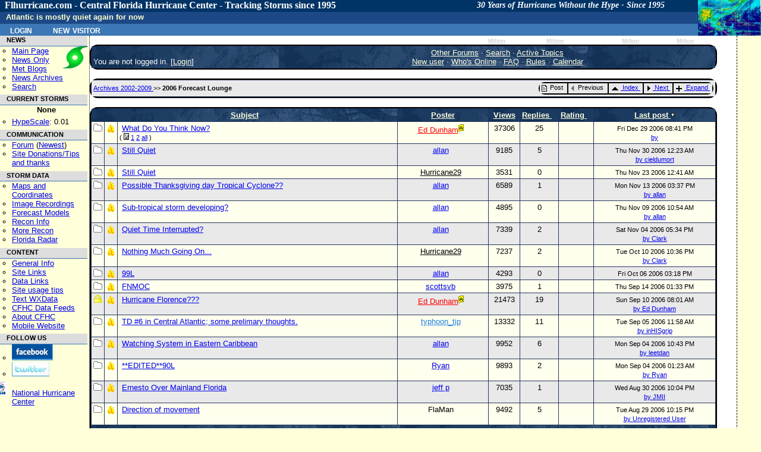

--- FILE ---
content_type: text/html; charset=UTF-8
request_url: https://flhurricane.com/cyclone/postlist.php?Cat=0&Board=forecastlounge
body_size: 7500
content:
<!-- START OF header.tmpl TEMPLATE -->
<!doctype html>
<html lang="en" dir="ltr">
<head>
		<title>Viewing forum:  2006 Forecast Lounge - FLHurricane.com</title>
		<meta charset="utf-8" />
		<meta name="description" content="flhurricane is a Website focused on the tracking, data, and discussion of Atlantic Hurricanes with a focus on Florida." />
		<meta name="keywords" content="Florida, Hurricane, flhurricane, Katrina, Charley, Hurricane Alberto, Hurricane Beryl, Hurricane Chris, Hurricane Debby, Hurricane Ernesto, Hurricane Florence, Hurricane Gordon, Hurricane Helene, Hurricane Isaac, Hurricane Joyce, Hurricane Kirk, Hurricane Leslie, Hurricane Michael, Hurricane Nadine, Hurricane Oscar, Hurricane Patty, Hurricane Rafael, Hurricane Sandy, Hurricane Tony, Hurricane Valerie, Hurricane William, Forum, Message Board" />
		<meta name="geo.position" content="28.6178;-81.3934" />
		<meta name="geo.placename" content="Orlando, FL" />
		<meta name="geo.region" content="US-FL" />
		<link rel="StyleSheet" href="/cyclone/stylesheets/flhurricane2011.css" type="text/css" />
		<link rel="stylesheet" href="https://flhurricane.com/cyclone/stylesheets/flhurricaneprinter.css" type="text/css" media="print" />
		<link rel="search" title="Search Flhurricane Posts and News Articles" href="/cyclone/search.php" />
		<link rel="alternate" title="Flhurricane RSS" href="/cyclone/rssnews.php" type="application/rss+xml" />
		<link rel="alternate" type="application/rss+xml" title="Current Storms RSS (flhurricane)" href="/xml/currentstormsrss.xml" />
		<link rel="alternate" type="application/rss+xml" title="Flhurricane Met Blogs" href="/xml/blogs.xml" />
		<link rel="shortcut icon" href="https://flhurricane.com/favicon.ico" />
		
</head>
<body>
<div id="dhtmltooltip"></div>
<!-- END OF header.tmpl TEMPLATE -->        

<div class="mainarea" >	 
 
                <div id="dhtmltooltip"></div>
        <div id="floatersat"><a href="https://www.star.nesdis.noaa.gov/GOES/sectors_ac_index.php" target="_blank">
                <img style="border: 0;" src="/images/cursatthumb.jpg"
                     height="60" width="105"
                     alt="Current Radar or Satellite Image" title="Thumbnail Image updated hourly"
                     onMouseover="ddrivetip('<img src=\'https://flhurricane.com/images/cursatthumb.jpg\'>');"
                     onMouseout="hideddrivetip();" /></a>
        </div> <!-- floatersat-->
        <div id="cfhc_header"  style="width: 96.4%;">
            <h1 id="firstHeading" style="font-family: Consolas;">
                Flhurricane.com - Central Florida Hurricane Center - Tracking Storms since 1995<span id="headertagline">30 Years of Hurricanes Without the Hype - Since 1995</span>
            </h1>
        </div> <!-- cfhc_header-->
        <div id="p-personal" class="portlet">
            <div id="cfhc_userinfotop" class="pBody">
                	<ul class="fl_menubarlist">
		<li><a class="menubarlink" href="https://flhurricane.com/cyclone/logout.php" title="Log in with existing user">Login</a></li>
		<li><a class="menubarlink" href="https://flhurricane.com/cyclone/newuser.php">New Visitor</a></li>	
	</ul>
            </div> <!-- cfhc_userinfotop -->
        </div> <!-- p-personal -->

        <br/>
        <div id="titlemessageline">
	    <span id="titlemessage">
			Atlantic is mostly quiet again for now <div id="lastcaneline">Days since last H. Landfall - US: Any
    <span
        title="Category 3 Hurricane Milton made landfall near Siesta Key, FL at 8:30 PM EDT 09 October  2024 with maximum sustained winds of 125 mph. This was the last Hurricane and major hurricane to make landfall in the United States and Florida.">458        (<a href="/cyclone/stormhistory.php?storm=14?year=2024">Milton</a>)</span>
    , Major:   <span
        title="Category 3 Hurricane Milton made landfall near Siesta Key, FL at 8:30 PM EDT 09 October  2024 with maximum sustained winds of 125 mph. This was the last Hurricane and major hurricane to make landfall in the United States and Florida.">
458 (<a
            href="/cyclone/stormhistory.php?storm=14&year=2024">Milton</a>)</span>
    Florida - Any:   <span
        title="Category 3 Hurricane Milton made landfall near Siesta Key, FL at 8:30 PM EDT 09 October  2024 with maximum sustained winds of 125 mph. This was the last Hurricane and major hurricane to make landfall in the United States and Florida.">458        (<a href="/cyclone/stormhistory.php?storm=14&year=2024">Milton</a>)
            Major:  <span
            title="Category 3 Hurricane Milton made landfall near Siesta Key, FL at 8:30 PM EDT 09 October  2024 with maximum sustained winds of 125 mph. This was the last Hurricane and major hurricane to make landfall in the United States and Florida.">
458 (<a
                href="/cyclone/stormhistory.php?storm=14&year=2024">Milton</a>)</span>
</div>
</div>

<!ENDHEADERMAIN!>

<div id="leftmenucontainer" class="leftnavbar">
<!LEFTMENU!>
<div class="portlet">
    <h5 id="navnews">NEWS</h5>
    <div class="pBody"
         style="background-image: url('/images/logo2016_small.png'); background-repeat: no-repeat; background-position: right top; ">
        <ul>
            <li id="n-mainpage">
                <a accesskey="z" title="Visit the CFHC Main Page" href="http://flhurricane.com/">Main Page</a>
            </li>
            <li id="n-news">
                <a title="See news only" href="/news.php">News Only</a>
            </li>
            <li id="n-blogs">
                <a title="View meterologist blogs" href="/indexblogs.php">Met Blogs</a>
            </li>
            <li id="n-archives">
                <a title="View Old Flhurricane Archives back to 1996" href="/cgi-bin/cfhcnews?archives+2002">News
                    Archives</a>
            </li>
            <li>
                <a title="Go to Advanced Search Page" href="/cyclone/search.php">Search</a>
            </li>
        </ul>
    </div>
    <h5 id="navstorms">CURRENT STORMS</h5>
    <div class="pBody">
        <div id="currentstormlistleftnav" style="margin-left: 10px; margin-right:auto; text-align: center;">

            None

                    </div>
        <ul>
            <li id="n_hypescale">
				<span id="OverallHypeScale"
                      title="Overall Atlantic Hurricane Media/news/internet Hype Scale rating for right now, based on data from a variety of sources.  Exponential scale from 0-10.0"><a
                        href="/wiki/HypeScale">HypeScale</a>:

                    0.01</span>
            </li>
        </ul>
    </div>

        <h5>COMMUNICATION</h5>
    <div class="pBody">
        <ul>
            <li id="n_forum">
                <a href="/cyclone/ubbthreads.php">Forum</a> (<a
                    href="/cyclone/dosearch.php?Cat=0&amp;Forum=All_Forums&amp;Words=&amp;daterange=1&amp;newertype=d&amp;newerval=1&amp;Limit=25&amp;topic=1&amp;fromsearch=1"
                    title="Display posts from the last 24 hours">Newest</a>)
            </li>
            <li id="n_donations">
                <a title="Donate to flhurricane to help keep the site running." href="/wiki/Site_Donations_and_Thanks">Site
                    Donations/Tips<br/>and thanks</a>
            </li>
        </ul>
    </div>
    <h5 id="nh_stormdata">STORM DATA</h5>
    <div class="pBody">
        <ul>
            <li id="n_maps">
                <a title="See Maps and Storm Coordinate Data both current and past." href="/cyclone/stormlist.php">Maps
                    and Coordinates</a>
            </li>
            <li id="n_recordings">
                <a title="See Image/Webcam Recordings." href="/cyclone/animationlist.php">Image Recordings</a>
            </li>
            <li id="n_recordings">
                <a href="http://www.tropicaltidbits.com/analysis/models/?region=watl" title="From Tropical Tidbits">Forecast
                    Models</a>
            </li>
            <li id="n_recon">
                <a title="Aircraft reconnaisance information.  Hurricane Hunters" href="/recondecoder.php">Recon
                    Info</a>
            </li>
            <li id="n_morerecon">
                <a title="Alternate Recon data from TropicalAtlantic.com" href="http://tropicalatlantic.com/recon/"
                   target="_blank">More Recon</a>
            </li>
            <li id="n_floridaradar">
                <a title="Full Florida Radar mirrored from SWFMD" href="/flradar.php" target="_blank">Florida Radar</a>
            </li>
        </ul>
    </div>
    <h5 id="nh_content">CONTENT</h5>
    <div class="pBody">
        <ul>
            <li id="n_general">
                <a title="General Hurricane Related Information" href="/wiki/General_Hurricane_Info">General Info</a>
            </li>
            <li id="n_sitelinks">
                <a title="Other hurricane/weather related websites" href="/wiki/Links">Site Links</a>
            </li>
            <li id="n_datalinks">
                <a title="Sites that focus on raw weather data.   Model, Storms, Buoys, etc. and not general storm information."
                   href="/wiki/DataLinks_Hurricane_Data_Links">Data Links</a>
            </li>
            <li id="n_usage">
                <a title="General Site Usage Tips, how to use Flhurricane" href="/wiki/Site_usage_tips">Site usage
                    tips</a>
            </li>
            <li id="n_text">
                <a title="Raw weather advisory data, in plain text" href="/text/listtext.php?C=M&amp;O=D">Text
                    WXData</a>
            </li>
            <li id="n_feeds">
                <a title="XML/RSS/Atom/Odata and other data feeds available from flhurricane." href="/xml">CFHC Data
                    Feeds</a>
            </li>
            <li id="n_about">
                <a title="General Information about the flhurricane website itself." href="/wiki/About_CFHC">About
                    CFHC</a>
            </li>
            <li id="n_mobile">
                <a title="Site designed for mobile phone/smartphones" href="http://m.flhurricane.com">Mobile Website</a>
            </li>
        </ul>
    </div>
    <h5>FOLLOW US</h5>
    <div class="pBody">
        <ul>
            <li id="n_facebook">
                <a href="http://www.facebook.com/pages/Flhurricanecom/91063554398?ref=mf"
                   title="Follow CFHC on Facebook"><img src="/images/fb.png" style="border: 0;"
                                                        alt="Follow us on Facebook"></a>
            </li>
            <li id="n_twitter">
                <a href="http://twitter.com/cfhc" title="Follow CFHC on Twitter"><img src="/images/twit.png"
                                                                                      style="border: 0;"
                                                                                      alt="Follow us on Twitter"></a>

            <li style="padding-top: 5px;list-style-image: url('/images/nhclogo.png')">
                <a title="Don't just rely on us, go to the source!" href="http://www.nhc.noaa.gov" target="_blank">National
                    Hurricane Center</a>
            </li>
        </ul>
    </div>
    </div>
&nbsp;
              </div>
                            </div><div id="middle" class="middlenoright" valign="top"> 

              	<! Begin Content !>            
<BR>

<table width="97%" align="center" cellpadding="1" cellspacing="1" class="tablesurround">
<tr>
<td>
<table cellpadding="3" cellspacing="1" width="100%" class="tableborders">

<tr>
<td align="left" class="menubar" width="30%" valign="bottom">
You are not logged in.
[<a href="https://flhurricane.com/cyclone/login.php?Cat=0">Login</a>]
</td>
<td align="center" class="menubar" width="70%">
<a href="https://flhurricane.com/cyclone/ubbthreads.php?Cat=0">Other Forums</a>
 &middot; 
<a href="https://flhurricane.com/cyclone/search.php?Cat=0">Search</a>
 &middot; 
<a href="https://flhurricane.com/cyclone/dosearch.php?Cat=0&amp;Forum=All_Forums&amp;Words=&amp;daterange=1&amp;newertype=d&amp;newerval=1&amp;Limit=25&amp;topic=1&amp;fromsearch=1">
Active Topics
</a>
<br />
<a href="https://flhurricane.com/cyclone/newuser.php?Cat=0">New user</a>
 &middot; 
<a href="https://flhurricane.com/cyclone/online.php?Cat=0">Who's Online</a>
 &middot;
<a href="https://flhurricane.com/cyclone/faq.php?Cat=0">FAQ</a>
 &middot;
 <a href="https://flhurricane.com/cyclone/faq.php#rules">Rules</a>
 &middot;
 
 <a href="https://flhurricane.com/cyclone/calendar.php?Cat=0">Calendar</a>

</td>
</tr>

</table>
</td>
</tr>
</table>

<br />

<table width="97%" align="center" cellpadding="1" cellspacing="1" class="tablesurround">
<tr>
<td>
<table cellpadding="3" cellspacing="1" width="100%" class="tableborders">

<tr>
<td colspan="6" class="darktable">
<table width="100%" cellpadding="0" cellspacing="0">
<tr>
<td colspan="2" class="catandforum">
<font class="catandforum">
<a href="https://flhurricane.com/cyclone/ubbthreads.php?Cat=0&amp;C=11">
Archives 2002-2009
</a>
>>
<b>2006 Forecast Lounge</b>
</font>
</td>
<td align="right" valign="bottom">
<table border="0" class="tablesurround">
<tr>
<td class="navigation" nowrap="nowrap">

<!-- postoption is either newpost.gif or greynewpost.gif -->

<img src="https://flhurricane.com/cyclone/images/greynewpost.gif" alt="Make a new post" border="0" width="13" height="15" style="vertical-align: text-top" />
Post

&nbsp;
</td>
<td class="navigation" nowrap="nowrap">
<!-- prevoption is either previous.gif or greyprevious.gif -->

<img src="https://flhurricane.com/cyclone/images/greyprevious.gif" alt="Previous page" border="0" width="12" height="15" style="vertical-align: text-top" />
Previous

&nbsp;
</td>
<td class="navigation" nowrap="nowrap">
<a href="https://flhurricane.com/cyclone/ubbthreads.php?Cat=0&amp;C=11">
<img src="https://flhurricane.com/cyclone/images/all.gif" alt="Other Forums" border="0" width="19" height="15" style="vertical-align: text-top" />
Index
</a>
&nbsp;
</td>
<td class="navigation" nowrap="nowrap">
<!-- nextoption is either next.gif or greynext.gif -->
<a href="https://flhurricane.com/cyclone/postlist.php?Cat=0&amp;Board=forecastlounge&amp;page=1">
<img src="https://flhurricane.com/cyclone/images/next.gif" alt="Next page" border="0" width="14" height="15" style="vertical-align: text-top" />
Next
</a>
&nbsp;
</td>
<td class="navigation" nowrap="nowrap">
<a href="https://flhurricane.com/cyclone/postlist.php?Cat=0&amp;Board=forecastlounge&amp;page=0&amp;view=expanded">
<img src="https://flhurricane.com/cyclone/images/expand.gif" alt="Expanded Threads" border="0" width="17" height="15" style="vertical-align: text-top" />
Expand
</a>
&nbsp;
</td>
</tr>
</table>
</td>
</tr>
</table>
</td>
</tr>

</table>
</td>
</tr>
</table>

<br />


<table width="97%" align="center" cellpadding="1" cellspacing="1" class="tablesurround">
<tr>
<td>
<table cellpadding="3" cellspacing="1" width="100%" class="tableborders">

<tr>
<td align="center" width="49%" class="tdheader" colspan="3">
<a href="https://flhurricane.com/cyclone/postlist.php?Cat=0&amp;Board=forecastlounge&amp;page=0&amp;sb=1">
Subject
</a>
 
</td>
<td align="center" nowrap="nowrap" width="15%" class="tdheader">
<a href="https://flhurricane.com/cyclone/postlist.php?Cat=0&amp;Board=forecastlounge&amp;page=0&amp;sb=3">
Poster
</a>
 
</td>
<td nowrap="nowrap" width="5%" class="tdheader" align="center">
<a href="https://flhurricane.com/cyclone/postlist.php?Cat=0&amp;Board=forecastlounge&amp;page=0&amp;sb=7">
Views
</a>
 
</td>
<td nowrap="nowrap" width="5%" class="tdheader" align="center">
<a href="https://flhurricane.com/cyclone/postlist.php?Cat=0&amp;Board=forecastlounge&amp;page=0&amp;sb=9">
Replies
</a>
 
&nbsp;&nbsp;
</td>
<td nowrap="nowrap" width="5%" class="tdheader" align="center">
<a href="https://flhurricane.com/cyclone/postlist.php?Cat=0&amp;Board=forecastlounge&amp;page=0&amp;sb=11">
Rating
</a>
 
&nbsp;&nbsp;
</td>
<td nowrap="nowrap" width="20%" class="tdheader" align="center">
<a href="https://flhurricane.com/cyclone/postlist.php?Cat=0&amp;Board=forecastlounge&amp;page=0&amp;sb=6">
Last post
</a>
 <img src="https://flhurricane.com/cyclone/images/descend.gif" width="7" height="8" border="0" alt="" />
</td>
</tr>
<!-- BEGIN POST LOOP DO NOT DELETE --><tr>
<td align="left" class="lighttable" valign="top" width="1%">
<img alt="." src="https://flhurricane.com/cyclone/images/nonewfolder.gif" width="15" height="13" style="vertical-align: text-top" />
</td>
<td align="left" class="lighttable" valign="top" width="1%">
<img alt="." src="https://flhurricane.com/cyclone/images/hottopic.gif" width="15" height="15" style="vertical-align: text-top" />
</td>
<td align="left" class="lighttable" valign="top" width="48%">
<img alt="." src="https://flhurricane.com/cyclone/images/blank.gif" width="0" height = "11" hspace="0" />
<a href="https://flhurricane.com/cyclone/showflat.php?Cat=0&amp;Number=70201&amp;an=0&amp;page=0#70201">
What Do You Think Now?
</a>
 <font class="small"><br />( <img src="https://flhurricane.com/cyclone/images/page.gif" alt="Pages" title="Pages" /> <a href="https://flhurricane.com/cyclone/showflat.php?Cat=0&amp;Board=forecastlounge&amp;Number=70201&amp;page=0&amp;fpart=1">1</a> <a href="https://flhurricane.com/cyclone/showflat.php?Cat=0&amp;Board=forecastlounge&amp;Number=70201&amp;page=0&amp;fpart=2">2</a> <a href="https://flhurricane.com/cyclone/showflat.php?Cat=0&amp;Board=forecastlounge&amp;Number=70201&amp;page=0&amp;fpart=all">all</a> )</font>
</td>
<td align="center" nowrap="nowrap" class="lighttable" valign="top">
<a href="https://flhurricane.com/cyclone/showprofile.php?Cat=0&amp;User=9&amp;Board=forecastlounge&amp;what=ubbthreads&amp;page=0"><font class="adminname">Ed Dunham</font></a><img src="https://flhurricane.com/cyclone/images/adm.gif" alt="Administrator" border="0" />&nbsp;&nbsp;
</td>
<td align="center" class="lighttable" valign="top">
37306
</td>
<td align="center" nowrap="nowrap" class="lighttable" valign="top">
25 
</td>
<td align="center" nowrap="nowrap" class="lighttable" valign="top">
&nbsp;
</td>
<td nowrap="nowrap" align="center" class="lighttable" valign="top">
<span class="small">Fri Dec 29 2006 08:41 PM
<br />
<a href="https://flhurricane.com/cyclone/showflat.php?Cat=0&amp;Number=74247&amp;Main=70201#Post74247">by </a>
</span>
</td>
</tr><tr>
<td align="left" class="darktable" valign="top" width="1%">
<img alt="." src="https://flhurricane.com/cyclone/images/nonewfolder.gif" width="15" height="13" style="vertical-align: text-top" />
</td>
<td align="left" class="darktable" valign="top" width="1%">
<img alt="." src="https://flhurricane.com/cyclone/images/hottopic.gif" width="15" height="15" style="vertical-align: text-top" />
</td>
<td align="left" class="darktable" valign="top" width="48%">
<img alt="." src="https://flhurricane.com/cyclone/images/blank.gif" width="0" height = "11" hspace="0" />
<a href="https://flhurricane.com/cyclone/showflat.php?Cat=0&amp;Number=74130&amp;an=0&amp;page=0#74130">
 Still Quiet
</a>

</td>
<td align="center" nowrap="nowrap" class="darktable" valign="top">
<a href="https://flhurricane.com/cyclone/showprofile.php?Cat=0&amp;User=3936&amp;Board=forecastlounge&amp;what=ubbthreads&amp;page=0">allan</a>&nbsp;&nbsp;
</td>
<td align="center" class="darktable" valign="top">
9185
</td>
<td align="center" nowrap="nowrap" class="darktable" valign="top">
5 
</td>
<td align="center" nowrap="nowrap" class="darktable" valign="top">
&nbsp;
</td>
<td nowrap="nowrap" align="center" class="darktable" valign="top">
<span class="small">Thu Nov 30 2006 12:23 AM
<br />
<a href="https://flhurricane.com/cyclone/showflat.php?Cat=0&amp;Number=74165&amp;Main=74130#Post74165">by cieldumort</a>
</span>
</td>
</tr><tr>
<td align="left" class="lighttable" valign="top" width="1%">
<img alt="." src="https://flhurricane.com/cyclone/images/nonewfolder.gif" width="15" height="13" style="vertical-align: text-top" />
</td>
<td align="left" class="lighttable" valign="top" width="1%">
<img alt="." src="https://flhurricane.com/cyclone/images/hottopic.gif" width="15" height="15" style="vertical-align: text-top" />
</td>
<td align="left" class="lighttable" valign="top" width="48%">
<img alt="." src="https://flhurricane.com/cyclone/images/blank.gif" width="0" height = "11" hspace="0" />
<a href="https://flhurricane.com/cyclone/showflat.php?Cat=0&amp;Number=74175&amp;an=0&amp;page=0#74175">
 Still Quiet
</a>

</td>
<td align="center" nowrap="nowrap" class="lighttable" valign="top">
<a href="https://flhurricane.com/cyclone/showprofile.php?Cat=0&amp;User=5267&amp;Board=forecastlounge&amp;what=ubbthreads&amp;page=0"><font color=" ">Hurricane29</font></a>&nbsp;&nbsp;
</td>
<td align="center" class="lighttable" valign="top">
3531
</td>
<td align="center" nowrap="nowrap" class="lighttable" valign="top">
0 
</td>
<td align="center" nowrap="nowrap" class="lighttable" valign="top">
&nbsp;
</td>
<td nowrap="nowrap" align="center" class="lighttable" valign="top">
<span class="small">Thu Nov 23 2006 12:41 AM
<br />

</span>
</td>
</tr><tr>
<td align="left" class="darktable" valign="top" width="1%">
<img alt="." src="https://flhurricane.com/cyclone/images/nonewfolder.gif" width="15" height="13" style="vertical-align: text-top" />
</td>
<td align="left" class="darktable" valign="top" width="1%">
<img alt="." src="https://flhurricane.com/cyclone/images/hottopic.gif" width="15" height="15" style="vertical-align: text-top" />
</td>
<td align="left" class="darktable" valign="top" width="48%">
<img alt="." src="https://flhurricane.com/cyclone/images/blank.gif" width="0" height = "11" hspace="0" />
<a href="https://flhurricane.com/cyclone/showflat.php?Cat=0&amp;Number=74144&amp;an=0&amp;page=0#74144">
Possible Thanksgiving day Tropical Cyclone??
</a>

</td>
<td align="center" nowrap="nowrap" class="darktable" valign="top">
<a href="https://flhurricane.com/cyclone/showprofile.php?Cat=0&amp;User=3936&amp;Board=forecastlounge&amp;what=ubbthreads&amp;page=0">allan</a>&nbsp;&nbsp;
</td>
<td align="center" class="darktable" valign="top">
6589
</td>
<td align="center" nowrap="nowrap" class="darktable" valign="top">
1 
</td>
<td align="center" nowrap="nowrap" class="darktable" valign="top">
&nbsp;
</td>
<td nowrap="nowrap" align="center" class="darktable" valign="top">
<span class="small">Mon Nov 13 2006 03:37 PM
<br />
<a href="https://flhurricane.com/cyclone/showflat.php?Cat=0&amp;Number=74144&amp;Main=74144#Post74144">by allan</a>
</span>
</td>
</tr><tr>
<td align="left" class="lighttable" valign="top" width="1%">
<img alt="." src="https://flhurricane.com/cyclone/images/nonewfolder.gif" width="15" height="13" style="vertical-align: text-top" />
</td>
<td align="left" class="lighttable" valign="top" width="1%">
<img alt="." src="https://flhurricane.com/cyclone/images/hottopic.gif" width="15" height="15" style="vertical-align: text-top" />
</td>
<td align="left" class="lighttable" valign="top" width="48%">
<img alt="." src="https://flhurricane.com/cyclone/images/blank.gif" width="0" height = "11" hspace="0" />
<a href="https://flhurricane.com/cyclone/showflat.php?Cat=0&amp;Number=74138&amp;an=0&amp;page=0#74138">
Sub-tropical storm developing?
</a>

</td>
<td align="center" nowrap="nowrap" class="lighttable" valign="top">
<a href="https://flhurricane.com/cyclone/showprofile.php?Cat=0&amp;User=3936&amp;Board=forecastlounge&amp;what=ubbthreads&amp;page=0">allan</a>&nbsp;&nbsp;
</td>
<td align="center" class="lighttable" valign="top">
4895
</td>
<td align="center" nowrap="nowrap" class="lighttable" valign="top">
0 
</td>
<td align="center" nowrap="nowrap" class="lighttable" valign="top">
&nbsp;
</td>
<td nowrap="nowrap" align="center" class="lighttable" valign="top">
<span class="small">Thu Nov 09 2006 10:54 AM
<br />
<a href="https://flhurricane.com/cyclone/showflat.php?Cat=0&amp;Number=74138&amp;Main=74138#Post74138">by allan</a>
</span>
</td>
</tr><tr>
<td align="left" class="darktable" valign="top" width="1%">
<img alt="." src="https://flhurricane.com/cyclone/images/nonewfolder.gif" width="15" height="13" style="vertical-align: text-top" />
</td>
<td align="left" class="darktable" valign="top" width="1%">
<img alt="." src="https://flhurricane.com/cyclone/images/hottopic.gif" width="15" height="15" style="vertical-align: text-top" />
</td>
<td align="left" class="darktable" valign="top" width="48%">
<img alt="." src="https://flhurricane.com/cyclone/images/blank.gif" width="0" height = "11" hspace="0" />
<a href="https://flhurricane.com/cyclone/showflat.php?Cat=0&amp;Number=74118&amp;an=0&amp;page=0#74118">
 Quiet Time Interrupted?
</a>

</td>
<td align="center" nowrap="nowrap" class="darktable" valign="top">
<a href="https://flhurricane.com/cyclone/showprofile.php?Cat=0&amp;User=3936&amp;Board=forecastlounge&amp;what=ubbthreads&amp;page=0">allan</a>&nbsp;&nbsp;
</td>
<td align="center" class="darktable" valign="top">
7339
</td>
<td align="center" nowrap="nowrap" class="darktable" valign="top">
2 
</td>
<td align="center" nowrap="nowrap" class="darktable" valign="top">
&nbsp;
</td>
<td nowrap="nowrap" align="center" class="darktable" valign="top">
<span class="small">Sat Nov 04 2006 05:34 PM
<br />
<a href="https://flhurricane.com/cyclone/showflat.php?Cat=0&amp;Number=74121&amp;Main=74118#Post74121">by Clark</a>
</span>
</td>
</tr><tr>
<td align="left" class="lighttable" valign="top" width="1%">
<img alt="." src="https://flhurricane.com/cyclone/images/nonewfolder.gif" width="15" height="13" style="vertical-align: text-top" />
</td>
<td align="left" class="lighttable" valign="top" width="1%">
<img alt="." src="https://flhurricane.com/cyclone/images/hottopic.gif" width="15" height="15" style="vertical-align: text-top" />
</td>
<td align="left" class="lighttable" valign="top" width="48%">
<img alt="." src="https://flhurricane.com/cyclone/images/blank.gif" width="0" height = "11" hspace="0" />
<a href="https://flhurricane.com/cyclone/showflat.php?Cat=0&amp;Number=73949&amp;an=0&amp;page=0#73949">
 Nothing Much Going On...
</a>

</td>
<td align="center" nowrap="nowrap" class="lighttable" valign="top">
<a href="https://flhurricane.com/cyclone/showprofile.php?Cat=0&amp;User=5267&amp;Board=forecastlounge&amp;what=ubbthreads&amp;page=0"><font color=" ">Hurricane29</font></a>&nbsp;&nbsp;
</td>
<td align="center" class="lighttable" valign="top">
7237
</td>
<td align="center" nowrap="nowrap" class="lighttable" valign="top">
2 
</td>
<td align="center" nowrap="nowrap" class="lighttable" valign="top">
&nbsp;
</td>
<td nowrap="nowrap" align="center" class="lighttable" valign="top">
<span class="small">Tue Oct 10 2006 10:36 PM
<br />
<a href="https://flhurricane.com/cyclone/showflat.php?Cat=0&amp;Number=73972&amp;Main=73949#Post73972">by Clark</a>
</span>
</td>
</tr><tr>
<td align="left" class="darktable" valign="top" width="1%">
<img alt="." src="https://flhurricane.com/cyclone/images/nonewfolder.gif" width="15" height="13" style="vertical-align: text-top" />
</td>
<td align="left" class="darktable" valign="top" width="1%">
<img alt="." src="https://flhurricane.com/cyclone/images/hottopic.gif" width="15" height="15" style="vertical-align: text-top" />
</td>
<td align="left" class="darktable" valign="top" width="48%">
<img alt="." src="https://flhurricane.com/cyclone/images/blank.gif" width="0" height = "11" hspace="0" />
<a href="https://flhurricane.com/cyclone/showflat.php?Cat=0&amp;Number=73944&amp;an=0&amp;page=0#73944">
 99L
</a>

</td>
<td align="center" nowrap="nowrap" class="darktable" valign="top">
<a href="https://flhurricane.com/cyclone/showprofile.php?Cat=0&amp;User=3936&amp;Board=forecastlounge&amp;what=ubbthreads&amp;page=0">allan</a>&nbsp;&nbsp;
</td>
<td align="center" class="darktable" valign="top">
4293
</td>
<td align="center" nowrap="nowrap" class="darktable" valign="top">
0 
</td>
<td align="center" nowrap="nowrap" class="darktable" valign="top">
&nbsp;
</td>
<td nowrap="nowrap" align="center" class="darktable" valign="top">
<span class="small">Fri Oct 06 2006 03:18 PM
<br />

</span>
</td>
</tr><tr>
<td align="left" class="lighttable" valign="top" width="1%">
<img alt="." src="https://flhurricane.com/cyclone/images/nonewfolder.gif" width="15" height="13" style="vertical-align: text-top" />
</td>
<td align="left" class="lighttable" valign="top" width="1%">
<img alt="." src="https://flhurricane.com/cyclone/images/hottopic.gif" width="15" height="15" style="vertical-align: text-top" />
</td>
<td align="left" class="lighttable" valign="top" width="48%">
<img alt="." src="https://flhurricane.com/cyclone/images/blank.gif" width="0" height = "11" hspace="0" />
<a href="https://flhurricane.com/cyclone/showflat.php?Cat=0&amp;Number=73428&amp;an=0&amp;page=0#73428">
 FNMOC
</a>

</td>
<td align="center" nowrap="nowrap" class="lighttable" valign="top">
<a href="https://flhurricane.com/cyclone/showprofile.php?Cat=0&amp;User=202&amp;Board=forecastlounge&amp;what=ubbthreads&amp;page=0">scottsvb</a>&nbsp;&nbsp;
</td>
<td align="center" class="lighttable" valign="top">
3975
</td>
<td align="center" nowrap="nowrap" class="lighttable" valign="top">
1 
</td>
<td align="center" nowrap="nowrap" class="lighttable" valign="top">
&nbsp;
</td>
<td nowrap="nowrap" align="center" class="lighttable" valign="top">
<span class="small">Thu Sep 14 2006 01:33 PM
<br />

</span>
</td>
</tr><tr>
<td align="left" class="darktable" valign="top" width="1%">
<img alt="." src="https://flhurricane.com/cyclone/images/lock.gif" width="15" height="13" style="vertical-align: text-top" />
</td>
<td align="left" class="darktable" valign="top" width="1%">
<img alt="." src="https://flhurricane.com/cyclone/images/hottopic.gif" width="15" height="15" style="vertical-align: text-top" />
</td>
<td align="left" class="darktable" valign="top" width="48%">
<img alt="." src="https://flhurricane.com/cyclone/images/blank.gif" width="0" height = "11" hspace="0" />
<a href="https://flhurricane.com/cyclone/showflat.php?Cat=0&amp;Number=73269&amp;an=0&amp;page=0#73269">
Hurricane Florence???
</a>

</td>
<td align="center" nowrap="nowrap" class="darktable" valign="top">
<a href="https://flhurricane.com/cyclone/showprofile.php?Cat=0&amp;User=9&amp;Board=forecastlounge&amp;what=ubbthreads&amp;page=0"><font class="adminname">Ed Dunham</font></a><img src="https://flhurricane.com/cyclone/images/adm.gif" alt="Administrator" border="0" />&nbsp;&nbsp;
</td>
<td align="center" class="darktable" valign="top">
21473
</td>
<td align="center" nowrap="nowrap" class="darktable" valign="top">
19 
</td>
<td align="center" nowrap="nowrap" class="darktable" valign="top">
&nbsp;
</td>
<td nowrap="nowrap" align="center" class="darktable" valign="top">
<span class="small">Sun Sep 10 2006 08:01 AM
<br />
<a href="https://flhurricane.com/cyclone/showflat.php?Cat=0&amp;Number=73581&amp;Main=73269#Post73581">by Ed Dunham</a>
</span>
</td>
</tr><tr>
<td align="left" class="lighttable" valign="top" width="1%">
<img alt="." src="https://flhurricane.com/cyclone/images/nonewfolder.gif" width="15" height="13" style="vertical-align: text-top" />
</td>
<td align="left" class="lighttable" valign="top" width="1%">
<img alt="." src="https://flhurricane.com/cyclone/images/hottopic.gif" width="15" height="15" style="vertical-align: text-top" />
</td>
<td align="left" class="lighttable" valign="top" width="48%">
<img alt="." src="https://flhurricane.com/cyclone/images/blank.gif" width="0" height = "11" hspace="0" />
<a href="https://flhurricane.com/cyclone/showflat.php?Cat=0&amp;Number=73225&amp;an=0&amp;page=0#73225">
 TD #6 in Central Atlantic; some prelimary thoughts.
</a>

</td>
<td align="center" nowrap="nowrap" class="lighttable" valign="top">
<a href="https://flhurricane.com/cyclone/showprofile.php?Cat=0&amp;User=3480&amp;Board=forecastlounge&amp;what=ubbthreads&amp;page=0"><font color="#1F80E3">typhoon_tip</font></a>&nbsp;&nbsp;
</td>
<td align="center" class="lighttable" valign="top">
13332
</td>
<td align="center" nowrap="nowrap" class="lighttable" valign="top">
11 
</td>
<td align="center" nowrap="nowrap" class="lighttable" valign="top">
&nbsp;
</td>
<td nowrap="nowrap" align="center" class="lighttable" valign="top">
<span class="small">Tue Sep 05 2006 11:58 AM
<br />
<a href="https://flhurricane.com/cyclone/showflat.php?Cat=0&amp;Number=73337&amp;Main=73225#Post73337">by inHISgrip</a>
</span>
</td>
</tr><tr>
<td align="left" class="darktable" valign="top" width="1%">
<img alt="." src="https://flhurricane.com/cyclone/images/nonewfolder.gif" width="15" height="13" style="vertical-align: text-top" />
</td>
<td align="left" class="darktable" valign="top" width="1%">
<img alt="." src="https://flhurricane.com/cyclone/images/hottopic.gif" width="15" height="15" style="vertical-align: text-top" />
</td>
<td align="left" class="darktable" valign="top" width="48%">
<img alt="." src="https://flhurricane.com/cyclone/images/blank.gif" width="0" height = "11" hspace="0" />
<a href="https://flhurricane.com/cyclone/showflat.php?Cat=0&amp;Number=73191&amp;an=0&amp;page=0#73191">
 Watching System in  Eastern Caribbean
</a>

</td>
<td align="center" nowrap="nowrap" class="darktable" valign="top">
<a href="https://flhurricane.com/cyclone/showprofile.php?Cat=0&amp;User=3936&amp;Board=forecastlounge&amp;what=ubbthreads&amp;page=0">allan</a>&nbsp;&nbsp;
</td>
<td align="center" class="darktable" valign="top">
9952
</td>
<td align="center" nowrap="nowrap" class="darktable" valign="top">
6 
</td>
<td align="center" nowrap="nowrap" class="darktable" valign="top">
&nbsp;
</td>
<td nowrap="nowrap" align="center" class="darktable" valign="top">
<span class="small">Mon Sep 04 2006 10:43 PM
<br />
<a href="https://flhurricane.com/cyclone/showflat.php?Cat=0&amp;Number=73193&amp;Main=73191#Post73193">by leetdan</a>
</span>
</td>
</tr><tr>
<td align="left" class="lighttable" valign="top" width="1%">
<img alt="." src="https://flhurricane.com/cyclone/images/nonewfolder.gif" width="15" height="13" style="vertical-align: text-top" />
</td>
<td align="left" class="lighttable" valign="top" width="1%">
<img alt="." src="https://flhurricane.com/cyclone/images/hottopic.gif" width="15" height="15" style="vertical-align: text-top" />
</td>
<td align="left" class="lighttable" valign="top" width="48%">
<img alt="." src="https://flhurricane.com/cyclone/images/blank.gif" width="0" height = "11" hspace="0" />
<a href="https://flhurricane.com/cyclone/showflat.php?Cat=0&amp;Number=73165&amp;an=0&amp;page=0#73165">
**EDITED**90L
</a>

</td>
<td align="center" nowrap="nowrap" class="lighttable" valign="top">
<a href="https://flhurricane.com/cyclone/showprofile.php?Cat=0&amp;User=2090&amp;Board=forecastlounge&amp;what=ubbthreads&amp;page=0">Ryan</a>&nbsp;&nbsp;
</td>
<td align="center" class="lighttable" valign="top">
9893
</td>
<td align="center" nowrap="nowrap" class="lighttable" valign="top">
2 
</td>
<td align="center" nowrap="nowrap" class="lighttable" valign="top">
&nbsp;
</td>
<td nowrap="nowrap" align="center" class="lighttable" valign="top">
<span class="small">Mon Sep 04 2006 01:23 AM
<br />
<a href="https://flhurricane.com/cyclone/showflat.php?Cat=0&amp;Number=73255&amp;Main=73165#Post73255">by Ryan</a>
</span>
</td>
</tr><tr>
<td align="left" class="darktable" valign="top" width="1%">
<img alt="." src="https://flhurricane.com/cyclone/images/nonewfolder.gif" width="15" height="13" style="vertical-align: text-top" />
</td>
<td align="left" class="darktable" valign="top" width="1%">
<img alt="." src="https://flhurricane.com/cyclone/images/hottopic.gif" width="15" height="15" style="vertical-align: text-top" />
</td>
<td align="left" class="darktable" valign="top" width="48%">
<img alt="." src="https://flhurricane.com/cyclone/images/blank.gif" width="0" height = "11" hspace="0" />
<a href="https://flhurricane.com/cyclone/showflat.php?Cat=0&amp;Number=72862&amp;an=0&amp;page=0#72862">
 Ernesto Over Mainland Florida
</a>

</td>
<td align="center" nowrap="nowrap" class="darktable" valign="top">
<a href="https://flhurricane.com/cyclone/showprofile.php?Cat=0&amp;User=4535&amp;Board=forecastlounge&amp;what=ubbthreads&amp;page=0">jeff p</a>&nbsp;&nbsp;
</td>
<td align="center" class="darktable" valign="top">
7035
</td>
<td align="center" nowrap="nowrap" class="darktable" valign="top">
1 
</td>
<td align="center" nowrap="nowrap" class="darktable" valign="top">
&nbsp;
</td>
<td nowrap="nowrap" align="center" class="darktable" valign="top">
<span class="small">Wed Aug 30 2006 10:04 PM
<br />
<a href="https://flhurricane.com/cyclone/showflat.php?Cat=0&amp;Number=72872&amp;Main=72862#Post72872">by JMII</a>
</span>
</td>
</tr><tr>
<td align="left" class="lighttable" valign="top" width="1%">
<img alt="." src="https://flhurricane.com/cyclone/images/nonewfolder.gif" width="15" height="13" style="vertical-align: text-top" />
</td>
<td align="left" class="lighttable" valign="top" width="1%">
<img alt="." src="https://flhurricane.com/cyclone/images/hottopic.gif" width="15" height="15" style="vertical-align: text-top" />
</td>
<td align="left" class="lighttable" valign="top" width="48%">
<img alt="." src="https://flhurricane.com/cyclone/images/blank.gif" width="0" height = "11" hspace="0" />
<a href="https://flhurricane.com/cyclone/showflat.php?Cat=0&amp;Number=72469&amp;an=0&amp;page=0#72469">
 Direction of movement
</a>

</td>
<td align="center" nowrap="nowrap" class="lighttable" valign="top">
FlaMan&nbsp;&nbsp;
</td>
<td align="center" class="lighttable" valign="top">
9492
</td>
<td align="center" nowrap="nowrap" class="lighttable" valign="top">
5 
</td>
<td align="center" nowrap="nowrap" class="lighttable" valign="top">
&nbsp;
</td>
<td nowrap="nowrap" align="center" class="lighttable" valign="top">
<span class="small">Tue Aug 29 2006 10:15 PM
<br />
<a href="https://flhurricane.com/cyclone/showflat.php?Cat=0&amp;Number=72570&amp;Main=72469#Post72570">by Unregistered User</a>
</span>
</td>
</tr>
<!-- END OF LOOP -->
<tr>
<td colspan="8" class="tdheader" align="right">
<font class="small">Pages: 1 <a href="https://flhurricane.com/cyclone/postlist.php?Cat=0&amp;Board=forecastlounge&amp;page=1">2</a> <a href="https://flhurricane.com/cyclone/postlist.php?Cat=0&amp;Board=forecastlounge&amp;page=2">3</a> <a href="https://flhurricane.com/cyclone/postlist.php?Cat=0&amp;Board=forecastlounge&amp;page=3">4</a> <a href="https://flhurricane.com/cyclone/postlist.php?Cat=0&amp;Board=forecastlounge&amp;page=4">5</a> <a href="https://flhurricane.com/cyclone/postlist.php?Cat=0&amp;Board=forecastlounge&amp;page=5">6</a> <a href="https://flhurricane.com/cyclone/postlist.php?Cat=0&amp;Board=forecastlounge&amp;page=6">7</a> <a href="https://flhurricane.com/cyclone/postlist.php?Cat=0&amp;Board=forecastlounge&amp;page=7">8</a> <a href="https://flhurricane.com/cyclone/postlist.php?Cat=0&amp;Board=forecastlounge&amp;page=8">9</a> </font>
</td></tr>

</table>
</td>
</tr>
</table>

<br />


<table width="97%" align="center" cellpadding="1" cellspacing="1" class="tablesurround">
<tr>
<td>
<table cellpadding="3" cellspacing="1" width="100%" class="tableborders">

<tr>
<td colspan="3" class="tdheader">
Extra information
</td>
</tr>
<tr>
<td width="33%" class="lighttable" valign="top">
<span class="small">
0 registered and 6 anonymous users are browsing this forum.
<br />
<br />
Moderator: &nbsp;
<br />
<br />


<br />
</span>
</td>
<td valign="top" align="left" class="lighttable" width="33%">
<span class="small">
<b>Forum Permissions</b>
<br />
&nbsp;&nbsp;&nbsp;&nbsp;&nbsp;
You cannot start new topics
<br />
&nbsp;&nbsp;&nbsp;&nbsp;&nbsp;
You cannot reply to topics
<br />
&nbsp;&nbsp;&nbsp;&nbsp;&nbsp;
HTML is disabled
<br />
&nbsp;&nbsp;&nbsp;&nbsp;&nbsp;
UBBCode is enabled
<br />
<br />
</span>
</td>
<td class="lighttable" valign="top">
<b>Legend:</b>
<br />
<table border="0" width="100%">
<tr>
<td class="lighttable" width="50%">
<span class="small">
<img src="https://flhurricane.com/cyclone/images/newfolder.gif" alt="New posts" border="0" /> New posts
 </span>
</td>
<td class="lighttable">
<span class="small">
<img src="https://flhurricane.com/cyclone/images/nonewfolder.gif" alt="No new posts" border="0" /> No new posts
 </span>
</td>
</tr>
<tr>
<td class="small">
<img border="0" src="https://flhurricane.com/cyclone/images/announce.gif" alt="Announcement" /> Announcement
</td>
<td class="small">
<img border="0" src="https://flhurricane.com/cyclone/images/sticky.gif" alt="Sticky topic" /> Sticky topic
</td>
</tr>
<tr>
<td class="small">
<img border="0" src="https://flhurricane.com/cyclone/images/moved.gif" alt="Moved topic" /> Moved topic
</td>
<td class="small">
<img border="0" src="https://flhurricane.com/cyclone/images/calevent.gif" alt="Event topic" /> Event topic
</td>
</tr>
<tr>
<td class="small">
<img border="0" src="https://flhurricane.com/cyclone/images/poll.gif" alt="Poll" /> Poll
</td>
<td class="small">
<img border="0" src="https://flhurricane.com/cyclone/images/file.gif" alt="Attachment" /> Attachment
</td>
</tr>
<tr>
<td colspan="2" class="small">
<img border="0" src="https://flhurricane.com/cyclone/images/hottopic.gif" alt="Topic with over 25 replies or 1000 views" /> Topic with over 25 replies or 1000 views
</td>
</tr>
</table>

</td>
</tr>
<tr>
<td class="lighttable" colspan="3">
<table border="0" width="100%">
<tr>
<td width="50%" align="left">
<form method="post" action="https://flhurricane.com/cyclone/postlist.php">
<input type="hidden" name="Cat" value="0" />
<input type="hidden" name="Board" value="forecastlounge" />
<input type="hidden" name="page" value="0" />
Show
<select name="o" class="formboxes">
<option value="1" >active in the last day</option>
<option value="2" >active in the last 2 days</option>
<option value="7" >active in the last week</option>
<option value="14" >active in the last 2 weeks</option>
<option value="21" >active in the last 3 weeks</option>
<option value="31" >active in the last month</option>
<option value="93" >active in the last 3 months</option>
<option value="186" >active in the last 6 months</option>
<option value="365" >active in the last year</option>
<option value="all" selected="selected">from all dates</option>
</select>
<input type="submit" name="changeit" value="Change" class="buttons" />
</form>
</td>
<td width="50%" align="right">
<form method="post" action="https://flhurricane.com/cyclone/jumper.php">
<input type="hidden" name="Cat" value="0" />
Jump to
<select name="board" class="formboxes">
<option value="-CATJUMP-">** -----</option><option value="-CATJUMP-">** -----</option><option value="-CATJUMP-">** -----</option><option value="-CATJUMP-">** -----</option><option value="-CATJUMP-">** -----</option><option value="-CATJUMP-">** -----</option><option value="-CATJUMP-">** -----</option>
</select>
<input type="submit" name="Jump" value="Jump" class="buttons" />
</form>
</td>
</tr>
</table>
</td>
</tr>
<tr>
<td colspan="3" align="center" class="lighttable">
<form method="post" action="https://flhurricane.com/cyclone/dosearch.php">
<input type="hidden" name="Cat" value="0" />
<input type="hidden" name="Forum" value="f24" />
<input type="hidden" name="daterange" value="0" />
<input type="hidden" name="where" value="bodysub" />
<input type="hidden" name="fromsearch" value="1" />
<input type="hidden" name="checkwords" value="1" />
Search forum
<input type="text" name="Words" class="formboxes" />
<input type="submit" name="textsearch" value="Search" class="buttons" />
</form>
</td>
</tr>

</table>
</td>
</tr>
</table>
<br clear="all">
<div id="bottom" class="bottom">
<span style="color: red; font-weight: bold;">Note:</span> This is <strong>NOT</strong> an official page.  It is run by weather hobbyists and should not be used as a replacement for official sources.&nbsp;<br />
CFHC's main servers are currently located at <a href="http://www.hostdime.com">Hostdime.com</a> in Orlando, FL.  <br />
Image Server Network thanks to Mike Potts and Amazon Web Services.   If you have static file hosting space that allows dns aliasing contact us to help out!  Some Maps Provided by:<br /> 
Great thanks to all who <a href="/donations.php">donated</a> and everyone who uses the site as well.
Site designed for 800x600+ resolution<br/>
When in doubt, take the word of the <a href="http://www.nhc.noaa.gov" target="_blank">National Hurricane Center</a>


</div>
<script type="text/javascript">
var gaJsHost = (("https:" == document.location.protocol) ? "https://ssl." : "http://www.");
document.write(unescape("%3Cscript src='" + gaJsHost + "google-analytics.com/ga.js' type='text/javascript'%3E%3C/script%3E"));
</script>
<script type="text/javascript">
var pageTracker = _gat._getTracker("UA-1064682-1");
pageTracker._trackPageview();
</script>